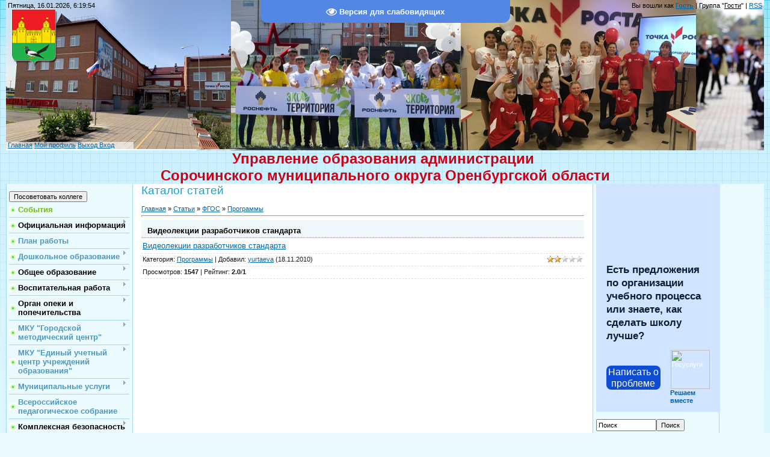

--- FILE ---
content_type: text/html; charset=UTF-8
request_url: http://56ouo10.ru/publ/fgos/dokumenty/videolekcii_razrabotchikov_standarta/77-1-0-165
body_size: 12942
content:
<html>
<head>
<meta http-equiv="content-type" content="text/html; charset=UTF-8">
<title>Видеолекции разработчиков стандарта - Программы - ФГОС - Каталог статей - Управление образования Сорочинского МО</title>

<link type="text/css" rel="StyleSheet" href="/_st/my.css" />

	<link rel="stylesheet" href="/.s/src/base.min.css" />
	<link rel="stylesheet" href="/.s/src/layer1.min.css" />

	<script src="/.s/src/jquery-1.12.4.min.js"></script>
	
	<script src="/.s/src/uwnd.min.js"></script>
	<script src="//s740.ucoz.net/cgi/uutils.fcg?a=uSD&ca=2&ug=999&isp=1&r=0.785513560972667"></script>
	<link rel="stylesheet" href="/.s/src/ulightbox/ulightbox.min.css" />
	<link rel="stylesheet" href="/.s/src/social.css" />
	<script src="/.s/src/ulightbox/ulightbox.min.js"></script>
	<script src="/.s/src/visually_impaired.min.js"></script>
	<script>
/* --- UCOZ-JS-DATA --- */
window.uCoz = {"site":{"id":"056ouo10","domain":"56ouo10.ru","host":"56ouo10.ucoz.ru"},"country":"US","uLightboxType":1,"module":"publ","sign":{"5255":"Помощник","7253":"Начать слайд-шоу","7254":"Изменить размер","7251":"Запрошенный контент не может быть загружен. Пожалуйста, попробуйте позже.","7252":"Предыдущий","5458":"Следующий","3125":"Закрыть","7287":"Перейти на страницу с фотографией."},"language":"ru","layerType":1,"ssid":"247540200677167267761"};
/* --- UCOZ-JS-CODE --- */
	var uhe    = 2;
	var lng    = 'ru';
	var has    = 0;
	var imgs   = 1;
	var bg     = 1;
	var hwidth = 0;
	var bgs    = [1, 2 ];
	var fonts  = [18,20,22,24,26,28];
	var eyeSVG = '<?xml version="1.0" encoding="utf-8"?><svg width="18" height="18" viewBox="0 0 1750 1750" xmlns="http://www.w3.org/2000/svg"><path fill="#ffffff" d="M1664 960q-152-236-381-353 61 104 61 225 0 185-131.5 316.5t-316.5 131.5-316.5-131.5-131.5-316.5q0-121 61-225-229 117-381 353 133 205 333.5 326.5t434.5 121.5 434.5-121.5 333.5-326.5zm-720-384q0-20-14-34t-34-14q-125 0-214.5 89.5t-89.5 214.5q0 20 14 34t34 14 34-14 14-34q0-86 61-147t147-61q20 0 34-14t14-34zm848 384q0 34-20 69-140 230-376.5 368.5t-499.5 138.5-499.5-139-376.5-368q-20-35-20-69t20-69q140-229 376.5-368t499.5-139 499.5 139 376.5 368q20 35 20 69z"/></svg>';
	jQuery(function ($) {
		document.body.insertAdjacentHTML('afterBegin', '<a id="uhvb" class="in-body top-centered " style="background-color:#5486e3; color:#ffffff; " href="javascript:;" onclick="uvcl();" itemprop="copy">'+eyeSVG+' <b>Версия для слабовидящих</b></a>');
		uhpv(has);
	});
	

		function eRateEntry(select, id, a = 65, mod = 'publ', mark = +select.value, path = '', ajax, soc) {
			if (mod == 'shop') { path = `/${ id }/edit`; ajax = 2; }
			( !!select ? confirm(select.selectedOptions[0].textContent.trim() + '?') : true )
			&& _uPostForm('', { type:'POST', url:'/' + mod + path, data:{ a, id, mark, mod, ajax, ...soc } });
		}
 function uSocialLogin(t) {
			var params = {"vkontakte":{"width":790,"height":400},"yandex":{"height":515,"width":870},"ok":{"height":390,"width":710}};
			var ref = escape(location.protocol + '//' + ('56ouo10.ru' || location.hostname) + location.pathname + ((location.hash ? ( location.search ? location.search + '&' : '?' ) + 'rnd=' + Date.now() + location.hash : ( location.search || '' ))));
			window.open('/'+t+'?ref='+ref,'conwin','width='+params[t].width+',height='+params[t].height+',status=1,resizable=1,left='+parseInt((screen.availWidth/2)-(params[t].width/2))+',top='+parseInt((screen.availHeight/2)-(params[t].height/2)-20)+'screenX='+parseInt((screen.availWidth/2)-(params[t].width/2))+',screenY='+parseInt((screen.availHeight/2)-(params[t].height/2)-20));
			return false;
		}
		function TelegramAuth(user){
			user['a'] = 9; user['m'] = 'telegram';
			_uPostForm('', {type: 'POST', url: '/index/sub', data: user});
		}
function loginPopupForm(params = {}) { new _uWnd('LF', ' ', -250, -100, { closeonesc:1, resize:1 }, { url:'/index/40' + (params.urlParams ? '?'+params.urlParams : '') }) }
/* --- UCOZ-JS-END --- */
</script>

	<style>.UhideBlock{display:none; }</style>
	<script type="text/javascript">new Image().src = "//counter.yadro.ru/hit;noadsru?r"+escape(document.referrer)+(screen&&";s"+screen.width+"*"+screen.height+"*"+(screen.colorDepth||screen.pixelDepth))+";u"+escape(document.URL)+";"+Date.now();</script>
</head>
<body>
<div id="utbr8214" rel="s740"></div>

<div class="wrap">
<div class="contanier">
<!--U1AHEADER1Z--><div style="text-align: center;"></div><div><table style="width: 100%; height: 250px; border: none; background-image: url(&quot;http://56ouo10.ru/2020/baner/fon.jpg&quot;); background-attachment: initial; background-size: initial; background-origin: initial; background-clip: initial; background-position: 0% 0%; background-repeat: no-repeat;" width="" align="center"><tbody><tr><td style="text-align: left; vertical-align: top; letter-spacing: 0px; word-spacing: 0px; border: none;">Пятница, 16.01.2026, 6:19:54</td><td style="border: none;"><br></td><td style="text-align: right; vertical-align: top; letter-spacing: 0px; word-spacing: 0px; border: none;">Вы вошли как&nbsp;<a href="http://56ouo10.ru/panel/"><b>Гость</b></a>&nbsp;| Группа "<u>Гости</u>" |&nbsp;<a href="http://56ouo10.ru/panel/http://56ouo10.ru/publ/rss/">RSS</a></td></tr><tr><td style="border: none;"><br></td><td style="border: none;"><br></td><td style="border: none;"><br></td></tr><tr><td style="text-align: left; vertical-align: bottom; letter-spacing: 0px; word-spacing: 0px; border: none;"><a href="http://56ouo10.ru/panel/http://56ouo10.ru/">Главная</a>&nbsp;<a href="http://56ouo10.ru/panel/">Мой профиль</a>&nbsp;<a href="http://56ouo10.ru/panel//index/10">Выход</a><a href="http://56ouo10.ru/javascript:;" rel="nofollow" onclick="loginPopupForm(); return false;">&nbsp;Вход</a></td><td style="border: none;"><br></td><td style="border: none;"><br></td></tr></tbody></table></div><div style="text-align: center;"><span style="font-weight: bold; font-size: 18pt;"><font color="#cc0017">Управление образования администрации&nbsp;</font></span></div><div style="text-align: center;"><span style="font-weight: bold; font-size: 18pt;"><font color="#cc0017">Сорочинского муниципального округа Оренбургской области</font></span></div><a href="/index/10"><!--</s>--></a><!--ENDIF--><!--IF--> <a href="javascript:;" rel="nofollow" onclick="loginPopupForm(); return false;"><!--<s3087>--><!--</s>--></a><!--/U1AHEADER1Z-->

<!-- <middle> -->
<table class="main-table">
<tr>
<td class="left-side-block">
<!--U1CLEFTER1Z--><!-- Seatch create -=Glebero4ek=- -->&nbsp; 
		<form id="advFrm301" method="get">
			<input type="button" class="adviceButton" value="Посоветовать коллеге"
				onclick="new _uWnd( 'AdvPg01', 'Посоветовать коллеге', 500, 300, { closeonesc:1 }, { url:'/index/', form:'advFrm301' } )" >

			<input type="hidden" name="id"   value="1" />
			<input type="hidden" name="a"    value="32" />
			<input type="hidden" name="page" value="http://56ouo10.ru/publ/fgos/dokumenty/videolekcii_razrabotchikov_standarta/77-1-0-165" />
		</form> <div id="uMenuDiv1" class="uMenuV" style="position:relative;"><ul class="uMenuRoot">
<li><div class="umn-tl"><div class="umn-tr"><div class="umn-tc"></div></div></div><div class="umn-ml"><div class="umn-mr"><div class="umn-mc"><div class="uMenuItem"><a href="http://56ouo10.ru/"><span>События</span></a></div></div></div></div><div class="umn-bl"><div class="umn-br"><div class="umn-bc"><div class="umn-footer"></div></div></div></div></li>
<li style="position:relative;"><div class="umn-tl"><div class="umn-tr"><div class="umn-tc"></div></div></div><div class="umn-ml"><div class="umn-mr"><div class="umn-mc"><div class="uMenuItem"><div class="uMenuArrow"></div><span>Официальная информация</span></div></div></div></div><div class="umn-bl"><div class="umn-br"><div class="umn-bc"><div class="umn-footer"></div></div></div></div><ul style="display:none;">
<li><div class="uMenuItem"><span>Об Управлении образовании</span></div><ul style="display:none;">
<li><div class="uMenuItem"><a href="/index/dokumenty/0-64"><span>Положение об Управлении образования</span></a></div></li>
<li><div class="uMenuItem"><a href="/index/rukovodstvo/0-489"><span>Руководство</span></a></div></li>
<li><div class="uMenuItem"><a href="/index/informacija_dlja_shkolnykh_operatorov_kpmo/0-167"><span>Контакты и структура Управления образования</span></a></div></li>
<li><div class="uMenuItem"><span>Подведомственные организации</span></div><ul style="display:none;">
<li><div class="uMenuItem"><a href="http://56ouo10.ru/index/obrazovatelnye_organizacii_doshkolnogo_obrazovanija/0-602"><span>Образовательные организации дошкольного образования</span></a></div></li>
<li><div class="uMenuItem"><a href="http://56ouo10.ru/index/obrazovatelnye_organizacii_obshhego_obrazovanija/0-601"><span>Образовательные организации общего образования</span></a></div></li>
<li><div class="uMenuItem"><a href="http://56ouo10.ru/index/obrazovatelnye_organizacii_dopolnitelnogo_obrazovanija_detej/0-603"><span>Образовательные организации дополнительного образования детей</span></a></div></li></ul></li></ul></li>
<li><div class="uMenuItem"><span>Сведения о состоянии муниципальной системы образования</span></div><ul style="display:none;">
<li><div class="uMenuItem"><a href="http://56ouo10.ru/index/nacionalnyj_proekt_quot_obrazovanie_quot/0-694"><span>Национальный проект "Образование"</span></a></div></li>
<li><div class="uMenuItem"><a href="http://56ouo10.ru/index/spisok_kompiljatorov/0-52"><span>Муниципальная программа «Развитие системы образования в Сорочинском городском округе Оренбургской области»</span></a></div></li></ul></li>
<li><div class="uMenuItem"><a href="http://56ouo10.ru/index/normativnye_dokumenty/0-619"><span>Нормативные документы</span></a></div></li>
<li><div class="uMenuItem"><a href="http://56ouo10.ru/index/municipalnaja_sistema_ocenki_kachestva_obrazovanija/0-535"><span>Муниципальная система оценки качества образования</span></a></div></li>
<li><div class="uMenuItem"><a href="/index/vakansii_i_predlozhenija_trudoustrojstva/0-437"><span>Вакансии и предложения трудоустройства</span></a></div></li>
<li><div class="uMenuItem"><a href="http://56ouo10.ru/index/godovaja_otchetnost/0-707"><span>Годовая отчетность</span></a></div></li>
<li><div class="uMenuItem"><a href="/index/reorganizacija_ou/0-453"><span>Реорганизация ОУ</span></a></div></li>
<li><div class="uMenuItem"><a href="http://56ouo10.ru/index/nezavisimaja_ocenka_kachestva_obrazovanija/0-608"><span>Независимая оценка качества</span></a></div></li>
<li><div class="uMenuItem"><a href="/index/ehlektronnaja_prijomnaja/0-140"><span>Электронная приёмная</span></a></div></li>
<li><div class="uMenuItem"><a href="http://56ouo10.ru/index/uchetnaja_politika/0-708"><span>Учетная политика</span></a></div></li></ul></li>
<li><div class="umn-tl"><div class="umn-tr"><div class="umn-tc"></div></div></div><div class="umn-ml"><div class="umn-mr"><div class="umn-mc"><div class="uMenuItem"><a href="/index/plan_raboty_otdela_obrazovanija_na_2012_2013_g_g/0-406"><span>План работы</span></a></div></div></div></div><div class="umn-bl"><div class="umn-br"><div class="umn-bc"><div class="umn-footer"></div></div></div></div></li>
<li style="position:relative;"><div class="umn-tl"><div class="umn-tr"><div class="umn-tc"></div></div></div><div class="umn-ml"><div class="umn-mr"><div class="umn-mc"><div class="uMenuItem"><div class="uMenuArrow"></div><a href="/index/pervichnye_pokazateli/0-80"><span>Дошкольное образование</span></a></div></div></div></div><div class="umn-bl"><div class="umn-br"><div class="umn-bc"><div class="umn-footer"></div></div></div></div><ul style="display:none;">
<li><div class="uMenuItem"><a href="/index/normativno_pravovoe_obespechenie_po_doshkolnomu_obrazovaniju/0-786"><span>Нормативно-правовое обеспечение по дошкольному образованию</span></a></div></li>
<li><div class="uMenuItem"><a href="/index/postanovka_rebenka_na_uchet_dlja_poluchenija_mesta_v_detskom_sadu/0-787"><span>Постановка ребенка на учет для получения места в детском саду</span></a></div></li>
<li><div class="uMenuItem"><a href="/index/lgotnye_kategorii/0-788"><span>Льготные категории</span></a></div></li>
<li><div class="uMenuItem"><a href="/index/metodicheskoe_soprovozhdenie/0-507"><span>Методическое сопровождение</span></a></div></li></ul></li>
<li style="position:relative;"><div class="umn-tl"><div class="umn-tr"><div class="umn-tc"></div></div></div><div class="umn-ml"><div class="umn-mr"><div class="umn-mc"><div class="uMenuItem"><div class="uMenuArrow"></div><span>Общее образование</span></div></div></div></div><div class="umn-bl"><div class="umn-br"><div class="umn-bc"><div class="umn-footer"></div></div></div></div><ul style="display:none;">
<li><div class="uMenuItem"><span>Содержание образования</span></div><ul style="display:none;">
<li><div class="uMenuItem"><a href="/index/normativno_pravovoe_obespechenie/0-791"><span>Нормативно-правовое обеспечение</span></a></div></li>
<li><div class="uMenuItem"><a href="/index/realizacija_profilnogo_i_uglublennogo_obuchenija_v_obshheobrazovatelnykh_organizacijakh/0-792"><span>Реализация профильного и углубленного обучения в ОО</span></a></div></li>
<li><div class="uMenuItem"><a href="/index/formy_poluchenija_obrazovanija_i_obuchenija/0-793"><span>Формы получения образования и обучения</span></a></div></li></ul></li>
<li><div class="uMenuItem"><span>Охрана здоровья обучающихся</span></div><ul style="display:none;">
<li><div class="uMenuItem"><a href="/index/kvn/0-304"><span>Охрана здоровья в образовательных организациях</span></a></div></li>
<li><div class="uMenuItem"><a href="/index/organizacija_pitanija_v_obshheobrazovatelnykh_organizacijakh/0-794"><span>Организация питания в общеобразовательных организациях</span></a></div></li></ul></li>
<li><div class="uMenuItem"><a href="http://56ouo10.ucoz.ru/index/olimpiada/0-544"><span>Организация работы с лицами, проявившими выдающиеся способности </span></a></div></li>
<li><div class="uMenuItem"><a href="http://56ouo10.ru/index/obuchenie_detej_s_ogranichennymi_vozmozhnostjami_zdorovja/0-582"><span>Организация образования детей с ОВЗ и детей-инвалидов</span></a></div><ul style="display:none;">
<li><div class="uMenuItem"><a href="/index/kontakty/0-797"><span>Контакты</span></a></div></li>
<li><div class="uMenuItem"><a href="/index/metodicheskie_rekomendacii/0-799"><span>Методические рекомендации</span></a></div></li>
<li><div class="uMenuItem"><a href="/index/obrazovanie_detej_s_ovz_i_detej_invalidov/0-801"><span>Образование детей с ОВЗ и детей-инвалидов</span></a></div></li>
<li><div class="uMenuItem"><a href="/index/rekomendacii_roditeljam/0-800"><span>Рекомендации родителям</span></a></div></li></ul></li>
<li><div class="uMenuItem"><span>Государственная итоговая аттестация</span></div><ul style="display:none;">
<li><div class="uMenuItem"><a href="http://56ouo10.ru/index/svedenija_o_sisteme_obrazovanija/0-441"><span>ГИА выпускников 11 классов</span></a></div></li>
<li><div class="uMenuItem"><a href="http://56ouo10.ru/index/gia_vypusknikov_9_klassov/0-592"><span>ГИА выпускников 9 классов</span></a></div></li></ul></li>
<li><div class="uMenuItem"><span>Оценочные процедуры</span></div><ul style="display:none;">
<li><div class="uMenuItem"><a href="http://56ouo10.ru/index/regionalnyj_ehkzamen/0-504"><span>Мониторинговые работы </span></a></div></li>
<li><div class="uMenuItem"><a href="http://56ouo10.ru/index/vserossijskie_proverochnye_raboty/0-657" target="_blank"><span>Всероссийские проверочные работы</span></a></div></li>
<li><div class="uMenuItem"><a href="/index/shnor/0-738"><span>ШНОР</span></a></div></li></ul></li>
<li><div class="uMenuItem"><a href="/index/priem_v_1_klass/0-795"><span>Прием в 1 класс</span></a></div></li>
<li><div class="uMenuItem"><a href="http://56ouo10.ru/index/municipalnyj_plan_povyshenija_kachestva_matematicheskogo_i_estestvenno_nauchnogo_obrazovanija/0-855"><span>Муниципальный план повышения качества математического и естественно-научного образования </span></a></div></li>
<li><div class="uMenuItem"><a href="/index/vedenie_fgos_soo_fop_soo/0-850"><span>Ведение ФГОС СОО, ФОП СОО</span></a></div></li></ul></li>
<li style="position:relative;"><div class="umn-tl"><div class="umn-tr"><div class="umn-tc"></div></div></div><div class="umn-ml"><div class="umn-mr"><div class="umn-mc"><div class="uMenuItem"><div class="uMenuArrow"></div><span>Воспитательная работа</span></div></div></div></div><div class="umn-bl"><div class="umn-br"><div class="umn-bc"><div class="umn-footer"></div></div></div></div><ul style="display:none;">
<li><div class="uMenuItem"><a href="http://56ouo10.ru/index/osnovopolagajushhie_dokumenty/0-665"><span>Основополагающие документы</span></a></div></li>
<li><div class="uMenuItem"><a href="/index/grazhdansko_patrioticheskoe_vospitanie/0-482"><span>Патриотическое воспитание</span></a></div></li>
<li><div class="uMenuItem"><a href="/index/detskoe_dvizhenie/0-485"><span>Детское движение</span></a></div></li>
<li><div class="uMenuItem"><a href="http://56ouo10.ru/index/dukhovno_nravstvennoe_vospitanie/0-676"><span>Духовно-нравственное воспитание</span></a></div></li>
<li><div class="uMenuItem"><a href="http://56ouo10.ru/index/shkolnye_kanikuly/0-546"><span>Школьные каникулы и летний отдых</span></a></div></li>
<li><div class="uMenuItem"><a href="/index/ceremonija_podnjatija_i_spuska_flaga_i_proslushivanie_gimna/0-811"><span>Церемония поднятия и спуска Флага и прослушивание Гимна</span></a></div></li></ul></li>
<li style="position:relative;"><div class="umn-tl"><div class="umn-tr"><div class="umn-tc"></div></div></div><div class="umn-ml"><div class="umn-mr"><div class="umn-mc"><div class="uMenuItem"><div class="uMenuArrow"></div><span>Орган опеки и попечительства</span></div></div></div></div><div class="umn-bl"><div class="umn-br"><div class="umn-bc"><div class="umn-footer"></div></div></div></div><ul style="display:none;">
<li><div class="uMenuItem"><a href="/index/normativno_pravovoe_obespechenie_po_voprosam_opeki_popechitelstva/0-789"><span>Нормативно-правовое обеспечение по вопросам опеки попечительства</span></a></div></li>
<li><div class="uMenuItem"><a href="/index/rezhim_raboty_specialistov/0-790"><span>Режим работы специалистов</span></a></div></li>
<li><div class="uMenuItem"><a href="/index/otchety_doklady_informacija/0-796"><span>Отчеты. Доклады. Информация. Мероприятия</span></a></div></li>
<li><div class="uMenuItem"><a href="/index/profilaktika_socialnogo_sirotstva/0-802"><span>Профилактика социального сиротства</span></a></div></li>
<li><div class="uMenuItem"><a href="/index/rabota_po_voprosam_usynovlenija_i_predostavlenija_informacii_iz_banka_dannykh_o_detjakh_sirotakh_i_detjakh/0-803"><span>Работа по вопросам усыновления детей-сирот или детей, оставшихся без попечения родителей</span></a></div></li></ul></li>
<li style="position:relative;"><div class="umn-tl"><div class="umn-tr"><div class="umn-tc"></div></div></div><div class="umn-ml"><div class="umn-mr"><div class="umn-mc"><div class="uMenuItem"><div class="uMenuArrow"></div><a href="http://56ouo10.ru/index/gmc/0-498"><span>МКУ "Городской методический центр"</span></a></div></div></div></div><div class="umn-bl"><div class="umn-br"><div class="umn-bc"><div class="umn-footer"></div></div></div></div><ul style="display:none;">
<li><div class="uMenuItem"><a href="/index/plan_raboty_mku_quot_gmc_quot_na_2021_2022_uchebnyj_god/0-781"><span>План работы МКУ "ГМЦ"</span></a></div></li>
<li><div class="uMenuItem"><span>Нормативно-правовая база</span></div><ul style="display:none;">
<li><div class="uMenuItem"><a href="http://56ouo10.ru/index/federalnyj_uroven/0-624"><span>Федеральный уровень</span></a></div></li>
<li><div class="uMenuItem"><a href="http://56ouo10.ru/index/regionalnyj_uroven/0-625"><span>Региональный уровень</span></a></div></li>
<li><div class="uMenuItem"><a href="http://56ouo10.ru/index/municipalnyj_uroven/0-626"><span>Муниципальный уровень</span></a></div></li></ul></li>
<li><div class="uMenuItem"><a href="/index/profilaktika_socialnogo_sirotstva/0-33"><span>Аттестация</span></a></div></li>
<li><div class="uMenuItem"><a href="http://56ouo10.ru/index/finansovo_khozjajstvennaja_dejatelnost/0-587"><span>Финансово-хозяйственная деятельность</span></a></div></li>
<li><div class="uMenuItem"><a href="http://56ouo10.ru/index/konkursnoe_dvizhenie/0-609"><span>Конкурсное движение</span></a></div></li>
<li><div class="uMenuItem"><a href="/index/funkcionalnaja_gramotnost/0-755"><span>Функциональная грамотность</span></a></div></li>
<li><div class="uMenuItem"><a href="/index/o_turnire/0-46"><span>Библиотечное дело</span></a></div></li>
<li><div class="uMenuItem"><a href="/index/sportivno_massovaja_rabota/0-759"><span>Спортивно-массовая работа</span></a></div></li></ul></li>
<li style="position:relative;"><div class="umn-tl"><div class="umn-tr"><div class="umn-tc"></div></div></div><div class="umn-ml"><div class="umn-mr"><div class="umn-mc"><div class="uMenuItem"><div class="uMenuArrow"></div><a href="http://56ouo10.ru/index/mkc_quot_edinyj_uchetnyj_centr_uchrezhdenij_obrazovanija_quot/0-256"><span>МКУ "Единый учетный центр учреждений образования"</span></a></div></div></div></div><div class="umn-bl"><div class="umn-br"><div class="umn-bc"><div class="umn-footer"></div></div></div></div><ul style="display:none;">
<li><div class="uMenuItem"><a href="http://56ouo10.ru/index/finansovo_khozjajstvennaja_dejatelnost/0-588"><span>Финансово-хозяйственная деятельность</span></a></div></li></ul></li>
<li style="position:relative;"><div class="umn-tl"><div class="umn-tr"><div class="umn-tc"></div></div></div><div class="umn-ml"><div class="umn-mr"><div class="umn-mc"><div class="uMenuItem"><div class="uMenuArrow"></div><a href="http://56ouo10.ru/index/gosudarstvennye_municipalnye_uslugi/0-630"><span> Муниципальные услуги</span></a></div></div></div></div><div class="umn-bl"><div class="umn-br"><div class="umn-bc"><div class="umn-footer"></div></div></div></div><ul style="display:none;">
<li><div class="uMenuItem"><a href="/index/priem_detej_v_1_j_klass/0-783"><span>Прием детей в  1 класс</span></a></div></li>
<li><div class="uMenuItem"><a href="/index/postanovka_na_uchet_i_napravlenie_v_dou/0-784"><span>Постановка на учет и направление детей  в ДОУ</span></a></div></li></ul></li>
<li><div class="umn-tl"><div class="umn-tr"><div class="umn-tc"></div></div></div><div class="umn-ml"><div class="umn-mr"><div class="umn-mc"><div class="uMenuItem"><a href="http://56ouo10.ru/index/vserossijskoe_pedagogicheskoe_sobranie/0-622"><span>Всероссийское педагогическое собрание</span></a></div></div></div></div><div class="umn-bl"><div class="umn-br"><div class="umn-bc"><div class="umn-footer"></div></div></div></div></li>
<li style="position:relative;"><div class="umn-tl"><div class="umn-tr"><div class="umn-tc"></div></div></div><div class="umn-ml"><div class="umn-mr"><div class="umn-mc"><div class="uMenuItem"><div class="uMenuArrow"></div><span>Комплексная безопасность</span></div></div></div></div><div class="umn-bl"><div class="umn-br"><div class="umn-bc"><div class="umn-footer"></div></div></div></div><ul style="display:none;">
<li><div class="uMenuItem"><span>Информационная безопасность</span></div><ul style="display:none;">
<li><div class="uMenuItem"><a href="http://56ouo10.ru/index/normativno_pravovoe_regulirovanie/0-697"><span>Нормативные документы</span></a></div></li>
<li><div class="uMenuItem"><a href="http://56ouo10.ru/index/bezopasnyj_internet/0-576"><span>Безопасный Интернет</span></a></div></li></ul></li>
<li><div class="uMenuItem"><a href="http://56ouo10.ru/index/bezopasnoe_leto/0-726"><span>Безопасное лето</span></a></div></li>
<li><div class="uMenuItem"><a href="/index/antiterroristicheskij_kontent/0-841"><span>Антитеррористический контент</span></a></div></li></ul></li>
<li><div class="umn-tl"><div class="umn-tr"><div class="umn-tc"></div></div></div><div class="umn-ml"><div class="umn-mr"><div class="umn-mc"><div class="uMenuItem"><a href="http://56ouo10.ru/index/regionalnyj_metodicheskij_proekt_quot_vremja_chitat_quot/0-671"><span>Методический проект "Время читать"</span></a></div></div></div></div><div class="umn-bl"><div class="umn-br"><div class="umn-bc"><div class="umn-footer"></div></div></div></div></li>
<li><div class="umn-tl"><div class="umn-tr"><div class="umn-tc"></div></div></div><div class="umn-ml"><div class="umn-mr"><div class="umn-mc"><div class="uMenuItem"><a href="http://56ouo10.ru/index/protivodejstvie_korrupcii/0-640"><span>Противодействие коррупции</span></a></div></div></div></div><div class="umn-bl"><div class="umn-br"><div class="umn-bc"><div class="umn-footer"></div></div></div></div></li>
<li style="position:relative;"><div class="umn-tl"><div class="umn-tr"><div class="umn-tc"></div></div></div><div class="umn-ml"><div class="umn-mr"><div class="umn-mc"><div class="uMenuItem"><div class="uMenuArrow"></div><a href="http://56ouo10.ucoz.ru/dir/poleznye_ssylki/8"><span>Полезные ссылки</span></a></div></div></div></div><div class="umn-bl"><div class="umn-br"><div class="umn-bc"><div class="umn-footer"></div></div></div></div><ul style="display:none;">
<li><div class="uMenuItem"><a href="http://56ouo10.ucoz.ru/dir/poleznye_ssylki/federalnye_portaly/9"><span>Федеральные порталы</span></a></div></li>
<li><div class="uMenuItem"><a href="http://56ouo10.ucoz.ru/dir/poleznye_ssylki/regionalnye_portaly/10"><span>Региональные порталы</span></a></div></li></ul></li>
<li><div class="umn-tl"><div class="umn-tr"><div class="umn-tc"></div></div></div><div class="umn-ml"><div class="umn-mr"><div class="umn-mc"><div class="uMenuItem"><a href="http://56ouo10.ru/gb/"><span>Гостевая книга</span></a></div></div></div></div><div class="umn-bl"><div class="umn-br"><div class="umn-bc"><div class="umn-footer"></div></div></div></div></li>
<li><div class="umn-tl"><div class="umn-tr"><div class="umn-tc"></div></div></div><div class="umn-ml"><div class="umn-mr"><div class="umn-mc"><div class="uMenuItem"><a href="/index/vvedenie_fgos_soo_fop_soo/0-851"><span>Введение ФГОС СОО, ФОП СОО</span></a></div></div></div></div><div class="umn-bl"><div class="umn-br"><div class="umn-bc"><div class="umn-footer"></div></div></div></div></li>
<li><div class="umn-tl"><div class="umn-tr"><div class="umn-tc"></div></div></div><div class="umn-ml"><div class="umn-mr"><div class="umn-mc"><div class="uMenuItem"><a href="/index/dopolnitelnoe_obrazovanie/0-856"><span>Дополнительное образование</span></a></div></div></div></div><div class="umn-bl"><div class="umn-br"><div class="umn-bc"><div class="umn-footer"></div></div></div></div></li>
<li><div class="umn-tl"><div class="umn-tr"><div class="umn-tc"></div></div></div><div class="umn-ml"><div class="umn-mr"><div class="umn-mc"><div class="uMenuItem"><a href="/index/oprosy/0-857"><span>Опросы</span></a></div></div></div></div><div class="umn-bl"><div class="umn-br"><div class="umn-bc"><div class="umn-footer"></div></div></div></div></li></ul></div><script>$(function(){_uBuildMenu('#uMenuDiv1',0,document.location.href+'/','uMenuItemA','uMenuArrow',2500);})</script><div><br></div><div><a href="http://56ouo10.ru/index/quot_tvoj_shkolnyj_bjudzhet_quot/0-722 "><img src="http://56ouo10.ru/2020/baner/tshb3.jpg" alt="" width="200"></a><br></div><div><div><br></div><div><a href="http://56ouo10.ru/index/tochka_rosta/0-733"><img src="http://56ouo10.ru/2020/baner/tochka_rosta222222.jpg" alt="" width="200"><br></a></div><div><br></div><div><a href="http://56ouo10.ru/index/nacionalnyj_proekt_quot_obrazovanie_quot/0-694"><img src="http://56ouo10.ru/2020/baner/proekt_obrazovanie.jpg" alt="" width="200"></a><br></div><div><br></div><div><a href="http://56ouo10.ru/index/quot_klassnyj_rukovoditel_quot/0-727"><img src="http://56ouo10.ru/2020/baner/klassnyj_rukovoditel.jpg" alt="" width="200"></a><br></div><div><br></div><div><a href="http://56ouo10.ru/index/zemskij_uchitel/0-721"><img src="http://56ouo10.ru/2020/baner/zemskij_uchitel.jpg" alt="" width="200"></a><br></div><div><br></div><div><a href="http://56ouo10.ru/index/svedenija_o_sisteme_obrazovanija/0-441"><img src="http://56ouo10.ru/2020/baner/budushhee.jpg" alt="" width="200"></a><br></div><div><br></div><div><a href="http://56ouo10.ru/index/vserossijskie_proverochnye_raboty/0-657"><img src="http://56ouo10.ru/2020/baner/vpr.jpg" alt="" width="200"><br></a></div><div><a href="http://56ouo10.ru/index/vserossijskie_proverochnye_raboty/0-657"><br></a></div><div><a href="http://56ouo10.ru/index/olimpiada/0-544 "><img src="http://56ouo10.ru/2020/baner/olimpiada.jpg" alt="" width="200"></a><br></div><div><br></div><div><a href="http://56ouo10.ru/index/shkolnye_kanikuly/0-546"><img src="http://56ouo10.ru/avatar/shkolnye_kanikuly.jpg" alt="" width="200pxpxpxpx"></a><br></div><div><br></div><div><a href="http://56ouo10.ru/index/bezopasnoe_leto/0-726"><img src="http://56ouo10.ru/2020/baner/bezopasnoe_leto_baner.jpg" alt="" width="200"></a></div><div><div><br></div><div><a href="https://www.gosuslugi.ru/"><img src="http://56ouo10.ru/2020/baner/uslugi.jpg" alt="" width="200"></a><br></div><div><div><p><a href="http://56ouo10.ru/index/ehlektronnyj_dnevnik_i_zhurnal/0-688"><img src="http://56ouo10.ru/2020/baner/ehlektronnyj_dnevnik.jpg" alt="" width="200"></a></p><div>
<!--ENDIF--> 
<div style="text-align: left;"></div>
<div style="text-align: left;"></div> </div> </div> </div> </div> </div>
<div><a href=" https://www.gosuslugi.ru/600426/1/form "><img src=" http://56ouo10.ru/foto20231/enroll_1_class1fd28.png" alt="" width="200pxpx"></a></div>
<div><a href=" http://56ouo10.ru/index/proforientacionnaja_rabota/0-828"><img src=" http://56ouo10.ru/2026/d8e98119a7e3cc0b9de8159c8d29a4a8.jpg" alt="" width="200pxpx"></a><br><a href="http://56ouo10.ru/index/oprosy/0-857"><img src="/2025/016v9g2v242ws4kmki3zw7yc1eaitimb.jpg" alt="" width="200"></a><br></div><!--/U1CLEFTER1Z-->
</td>
<td class="content-block">
<h1>Каталог статей</h1> 
<!-- <body> --><table border="0" cellpadding="0" cellspacing="0" width="100%">
<tr>
<td width="80%"><a href="http://56ouo10.ru/"><!--<s5176>-->Главная<!--</s>--></a> &raquo; <a href="/publ/"><!--<s5208>-->Статьи<!--</s>--></a> &raquo; <a href="/publ/fgos/76">ФГОС</a> &raquo; <a href="/publ/fgos/dokumenty/77">Программы</a></td>
<td align="right" style="white-space: nowrap;"></td>
</tr>
</table>
<hr />
<div class="eTitle" style="padding-bottom:3px;">Видеолекции разработчиков стандарта</div>
<table border="0" width="100%" cellspacing="0" cellpadding="2" class="eBlock">
<tr><td class="eText" colspan="2"><font size="2"><a target="_blank" href="http://standart.edu.ru/catalog.aspx?CatalogId=3729">Видеолекции разработчиков стандарта</a></font> </td></tr>
<tr><td class="eDetails1" colspan="2"><div style="float:right">
		<style type="text/css">
			.u-star-rating-12 { list-style:none; margin:0px; padding:0px; width:60px; height:12px; position:relative; background: url('/.s/img/stars/3/12.png') top left repeat-x }
			.u-star-rating-12 li{ padding:0px; margin:0px; float:left }
			.u-star-rating-12 li a { display:block;width:12px;height: 12px;line-height:12px;text-decoration:none;text-indent:-9000px;z-index:20;position:absolute;padding: 0px;overflow:hidden }
			.u-star-rating-12 li a:hover { background: url('/.s/img/stars/3/12.png') left center;z-index:2;left:0px;border:none }
			.u-star-rating-12 a.u-one-star { left:0px }
			.u-star-rating-12 a.u-one-star:hover { width:12px }
			.u-star-rating-12 a.u-two-stars { left:12px }
			.u-star-rating-12 a.u-two-stars:hover { width:24px }
			.u-star-rating-12 a.u-three-stars { left:24px }
			.u-star-rating-12 a.u-three-stars:hover { width:36px }
			.u-star-rating-12 a.u-four-stars { left:36px }
			.u-star-rating-12 a.u-four-stars:hover { width:48px }
			.u-star-rating-12 a.u-five-stars { left:48px }
			.u-star-rating-12 a.u-five-stars:hover { width:60px }
			.u-star-rating-12 li.u-current-rating { top:0 !important; left:0 !important;margin:0 !important;padding:0 !important;outline:none;background: url('/.s/img/stars/3/12.png') left bottom;position: absolute;height:12px !important;line-height:12px !important;display:block;text-indent:-9000px;z-index:1 }
		</style><script>
			var usrarids = {};
			function ustarrating(id, mark) {
				if (!usrarids[id]) {
					usrarids[id] = 1;
					$(".u-star-li-"+id).hide();
					_uPostForm('', { type:'POST', url:`/publ`, data:{ a:65, id, mark, mod:'publ', ajax:'2' } })
				}
			}
		</script><ul id="uStarRating165" class="uStarRating165 u-star-rating-12" title="Рейтинг: 2.0/1">
			<li id="uCurStarRating165" class="u-current-rating uCurStarRating165" style="width:40%;"></li><li class="u-star-li-165"><a href="javascript:;" onclick="ustarrating('165', 1)" class="u-one-star">1</a></li>
				<li class="u-star-li-165"><a href="javascript:;" onclick="ustarrating('165', 2)" class="u-two-stars">2</a></li>
				<li class="u-star-li-165"><a href="javascript:;" onclick="ustarrating('165', 3)" class="u-three-stars">3</a></li>
				<li class="u-star-li-165"><a href="javascript:;" onclick="ustarrating('165', 4)" class="u-four-stars">4</a></li>
				<li class="u-star-li-165"><a href="javascript:;" onclick="ustarrating('165', 5)" class="u-five-stars">5</a></li></ul></div><!--<s3179>-->Категория<!--</s>-->: <a href="/publ/fgos/dokumenty/77">Программы</a> | <!--<s3178>-->Добавил<!--</s>-->: <a href="javascript:;" rel="nofollow" onclick="window.open('/index/8-5', 'up5', 'scrollbars=1,top=0,left=0,resizable=1,width=700,height=375'); return false;">yurtaeva</a> (18.11.2010) 
  
</td></tr>
<tr><td class="eDetails2" colspan="2"><!--<s3177>-->Просмотров<!--</s>-->: <b>1547</b> 

| <!--<s3119>-->Рейтинг<!--</s>-->: <b><span id="entRating165">2.0</span></b>/<b><span id="entRated165">1</span></b></td></tr>
</table>

<!-- </body> -->
</td>
<td class="right-side-block">
<!--U1DRIGHTER1Z--><script src='https://pos.gosuslugi.ru/bin/script.min.js'></script> 
<style>
#js-show-iframe-wrapper{position:relative;display:flex;align-items:center;justify-content:center;width:100%;min-width:150px;max-width:75%;background:linear-gradient(138.4deg,#38bafe 26.49%,#2d73bc 79.45%);color:#fff;cursor:pointer}#js-show-iframe-wrapper .pos-banner-fluid *{box-sizing:border-box}#js-show-iframe-wrapper .pos-banner-fluid .pos-banner-btn_2{display:block;width:240px;min-height:56px;font-size:18px;line-height:24px;cursor:pointer;background:#0d4cd3;color:#fff;border:none;border-radius:8px;outline:0}#js-show-iframe-wrapper .pos-banner-fluid .pos-banner-btn_2:hover{background:#1d5deb}#js-show-iframe-wrapper .pos-banner-fluid .pos-banner-btn_2:focus{background:#2a63ad}#js-show-iframe-wrapper .pos-banner-fluid .pos-banner-btn_2:active{background:#2a63ad}@-webkit-keyframes fadeInFromNone{0%{display:none;opacity:0}1%{display:block;opacity:0}100%{display:block;opacity:1}}@keyframes fadeInFromNone{0%{display:none;opacity:0}1%{display:block;opacity:0}100%{display:block;opacity:1}}@font-face{font-family:LatoWebLight;src:url(https://pos.gosuslugi.ru/bin/fonts/Lato/fonts/Lato-Light.woff2) format("woff2"),url(https://pos.gosuslugi.ru/bin/fonts/Lato/fonts/Lato-Light.woff) format("woff"),url(https://pos.gosuslugi.ru/bin/fonts/Lato/fonts/Lato-Light.ttf) format("truetype");font-style:normal;font-weight:400}@font-face{font-family:LatoWeb;src:url(https://pos.gosuslugi.ru/bin/fonts/Lato/fonts/Lato-Regular.woff2) format("woff2"),url(https://pos.gosuslugi.ru/bin/fonts/Lato/fonts/Lato-Regular.woff) format("woff"),url(https://pos.gosuslugi.ru/bin/fonts/Lato/fonts/Lato-Regular.ttf) format("truetype");font-style:normal;font-weight:400}@font-face{font-family:LatoWebBold;src:url(https://pos.gosuslugi.ru/bin/fonts/Lato/fonts/Lato-Bold.woff2) format("woff2"),url(https://pos.gosuslugi.ru/bin/fonts/Lato/fonts/Lato-Bold.woff) format("woff"),url(https://pos.gosuslugi.ru/bin/fonts/Lato/fonts/Lato-Bold.ttf) format("truetype");font-style:normal;font-weight:400}@font-face{font-family:RobotoWebLight;src:url(https://pos.gosuslugi.ru/bin/fonts/Roboto/Roboto-Light.woff2) format("woff2"),url(https://pos.gosuslugi.ru/bin/fonts/Roboto/Roboto-Light.woff) format("woff"),url(https://pos.gosuslugi.ru/bin/fonts/Roboto/Roboto-Light.ttf) format("truetype");font-style:normal;font-weight:400}@font-face{font-family:RobotoWebRegular;src:url(https://pos.gosuslugi.ru/bin/fonts/Roboto/Roboto-Regular.woff2) format("woff2"),url(https://pos.gosuslugi.ru/bin/fonts/Roboto/Roboto-Regular.woff) format("woff"),url(https://pos.gosuslugi.ru/bin/fonts/Roboto/Roboto-Regular.ttf) format("truetype");font-style:normal;font-weight:400}@font-face{font-family:RobotoWebBold;src:url(https://pos.gosuslugi.ru/bin/fonts/Roboto/Roboto-Bold.woff2) format("woff2"),url(https://pos.gosuslugi.ru/bin/fonts/Roboto/Roboto-Bold.woff) format("woff"),url(https://pos.gosuslugi.ru/bin/fonts/Roboto/Roboto-Bold.ttf) format("truetype");font-style:normal;font-weight:400}@font-face{font-family:ScadaWebRegular;src:url(https://pos.gosuslugi.ru/bin/fonts/Scada/Scada-Regular.woff2) format("woff2"),url(https://pos.gosuslugi.ru/bin/fonts/Scada/Scada-Regular.woff) format("woff"),url(https://pos.gosuslugi.ru/bin/fonts/Scada/Scada-Regular.ttf) format("truetype");font-style:normal;font-weight:400}@font-face{font-family:ScadaWebBold;src:url(https://pos.gosuslugi.ru/bin/fonts/Scada/Scada-Bold.woff2) format("woff2"),url(https://pos.gosuslugi.ru/bin/fonts/Scada/Scada-Bold.woff) format("woff"),url(https://pos.gosuslugi.ru/bin/fonts/Scada/Scada-Bold.ttf) format("truetype");font-style:normal;font-weight:400}@font-face{font-family:Geometria;src:url(https://pos.gosuslugi.ru/bin/fonts/Geometria/Geometria.eot);src:url(https://pos.gosuslugi.ru/bin/fonts/Geometria/Geometria.eot?#iefix) format("embedded-opentype"),url(https://pos.gosuslugi.ru/bin/fonts/Geometria/Geometria.woff) format("woff"),url(https://pos.gosuslugi.ru/bin/fonts/Geometria/Geometria.ttf) format("truetype");font-weight:400;font-style:normal}@font-face{font-family:Geometria-ExtraBold;src:url(https://pos.gosuslugi.ru/bin/fonts/Geometria/Geometria-ExtraBold.eot);src:url(https://pos.gosuslugi.ru/bin/fonts/Geometria/Geometria-ExtraBold.eot?#iefix) format("embedded-opentype"),url(https://pos.gosuslugi.ru/bin/fonts/Geometria/Geometria-ExtraBold.woff) format("woff"),url(https://pos.gosuslugi.ru/bin/fonts/Geometria/Geometria-ExtraBold.ttf) format("truetype");font-weight:800;font-style:normal}
</style>

<style>
#js-show-iframe-wrapper{background:#d1e4ff}#js-show-iframe-wrapper .pos-banner-fluid .pos-banner-btn_2{width:var(--pos-banner-fluid-4__button-width);min-height:var(--pos-banner-fluid-4__button-min-height);background:#0d4cd3;font-size:var(--pos-banner-fluid-4__button-font-size);font-family:LatoWeb,sans-serif;font-weight:400;padding:0;line-height:1.2}#js-show-iframe-wrapper .bf-4{position:relative;display:grid;grid-template-columns:var(--pos-banner-fluid-4__grid-template-columns);grid-template-rows:var(--pos-banner-fluid-4__grid-template-rows);width:100%;max-width:var(--pos-banner-fluid-4__max-width);min-height:var(--pos-banner-fluid-4__min-height);box-sizing:border-box;padding:var(--pos-banner-fluid-4__padding);grid-auto-flow:row dense}#js-show-iframe-wrapper .bf-4__decor{background:var(--pos-banner-fluid-4__bg-url) var(--pos-banner-fluid-4__bg-url-position) no-repeat;background-size:contain;margin:var(--pos-banner-fluid-4__decor-margin)}#js-show-iframe-wrapper .bf-4__content{display:flex;flex-direction:column;padding:var(--pos-banner-fluid-4__content-padding);grid-row:var(--pos-banner-fluid-4__content-grid-row);justify-content:center}#js-show-iframe-wrapper .bf-4__text{margin:var(--pos-banner-fluid-4__text-margin);font-size:var(--pos-banner-fluid-4__text-font-size);line-height:1.3;font-family:LatoWeb,sans-serif;font-weight:700;color:#0b1f33}#js-show-iframe-wrapper .bf-4__bottom-wrap{display:flex;flex-direction:row;align-items:center}#js-show-iframe-wrapper .bf-4__logo{width:var(--pos-banner-fluid-4__logo-width);margin-left:1px}#js-show-iframe-wrapper .bf-4__slogan{font-family:LatoWeb,sans-serif;font-weight:700;font-size:var(--pos-banner-fluid-4__slogan-font-size);line-height:1.2;color:#005ca9}#js-show-iframe-wrapper .bf-4__btn-wrap{width:var(--pos-banner-fluid-4__button-wrap-width);max-width:var(--pos-banner-fluid-4__button-wrap-max-width);margin:var(--pos-banner-fluid-4__button-wrap-margin)}
</style>
<div id="js-show-iframe-wrapper">
 <div class="pos-banner-fluid bf-4">

 <div class="bf-4__decor"></div>
 <div class="bf-4__content">
 <div class="bf-4__text">
 Есть предложения по организации учебного процесса или знаете, как сделать школу лучше?
 </div>
 <div class="bf-4__bottom-wrap">
 <div class="bf-4__btn-wrap">
 <!-- pos-banner-btn_2 не удалять; другие классы не добавлять -->
 <button class="pos-banner-btn_2" type="button">Написать о проблеме</button>
 </div>
 <div class="bf-4__logo-wrap">
 <img class="bf-4__logo" src="https://pos.gosuslugi.ru/bin/banner-fluid/gosuslugi-logo-blue.svg" alt="Госуслуги">
 <div class="bf-4__slogan">Решаем вместе</div>
 </div>
 </div>
 </div>
 </div>
</div>
<script>
(function(){
 "use strict";function ownKeys(e,t){var n=Object.keys(e);if(Object.getOwnPropertySymbols){var r=Object.getOwnPropertySymbols(e);if(t)r=r.filter(function(t){return Object.getOwnPropertyDescriptor(e,t).enumerable});n.push.apply(n,r)}return n}function _objectSpread(e){for(var t=1;t<arguments.length;t++){var n=null!=arguments[t]?arguments[t]:{};if(t%2)ownKeys(Object(n),true).forEach(function(t){_defineProperty(e,t,n[t])});else if(Object.getOwnPropertyDescriptors)Object.defineProperties(e,Object.getOwnPropertyDescriptors(n));else ownKeys(Object(n)).forEach(function(t){Object.defineProperty(e,t,Object.getOwnPropertyDescriptor(n,t))})}return e}function _defineProperty(e,t,n){if(t in e)Object.defineProperty(e,t,{value:n,enumerable:true,configurable:true,writable:true});else e[t]=n;return e}var POS_PREFIX_4="--pos-banner-fluid-4__",posOptionsInitialBanner4={"grid-template-columns":"100%","grid-template-rows":"110px auto","max-width":"100%","min-height":"auto",padding:"12px 17px 12px 17px","text-font-size":"17px","text-margin":"0 0 12px 0","button-font-size":"16px","button-width":"100%","button-min-height":"40px","button-wrap-width":"158px","button-wrap-margin":"0 16px 0 0","bg-url":"url('https://pos.gosuslugi.ru/bin/banner-fluid/4/banner-fluid-bg-4.svg')","bg-url-position":"left","content-padding":"10px 0 0 0","content-grid-row":"0","logo-width":"65px","slogan-font-size":"11px","decor-margin":"0"},setStyles=function(e,t){var n=arguments.length>2&&void 0!==arguments[2]?arguments[2]:POS_PREFIX_4;Object.keys(e).forEach(function(r){t.style.setProperty(n+r,e[r])})},removeStyles=function(e,t){var n=arguments.length>2&&void 0!==arguments[2]?arguments[2]:POS_PREFIX_4;Object.keys(e).forEach(function(e){t.style.removeProperty(n+e)})};function changePosBannerOnResize(){var e=document.documentElement,t=_objectSpread({},posOptionsInitialBanner4),n=document.getElementById("js-show-iframe-wrapper"),r=n?n.offsetWidth:document.body.offsetWidth;if(r>623)t["grid-template-columns"]="1fr 245px",t["grid-template-rows"]="100%",t["max-width"]="1120px",t["min-height"]="240px",t.padding="0 50px 0 50px",t["content-padding"]="0 50px 0 0",t["content-grid-row"]="1",t["text-font-size"]="25px",t["text-margin"]="0 0 24px 0",t["button-min-height"]="48px",t["button-wrap-margin"]="0 24px 0 0",t["logo-width"]="91px",t["slogan-font-size"]="15px",t["decor-margin"]="12px 0 0 0";if(r>900)t["grid-template-columns"]="1fr 335px",t["text-font-size"]="32px",t["bg-url-position"]="left bottom";if(r>1102)t["grid-template-columns"]="1fr 365px",t["text-font-size"]="38px",t["content-padding"]="0 57px 0 0";setStyles(t,e)}changePosBannerOnResize(),window.addEventListener("resize",changePosBannerOnResize),window.onunload=function(){var e=document.documentElement,t=_objectSpread({},posOptionsInitialBanner4);window.removeEventListener("resize",changePosBannerOnResize),removeStyles(t,e)};
})()
</script>
 <script>Widget("https://pos.gosuslugi.ru/form", 236755)</script>

<div style="text-align: left;"><br></div><input onkeyup="if(event.keyCode!=13){suggest(this.value,event.keyCode)}else{return checkEnterSearch();}" id="mainSearchInput" onfocus="if(this.value==Ваше слово') this.value='';" onblur="if(this.value=='') this.value='Ваше слово';" value="Поиск" autocomplete="off" style="border: 2px solid цвет обводки; width: 100px; height: 20px;" class="otextarea" type="text"><input value="Поиск" style="height: 20px;" onclick="document.mysearchform.query.value=$('#mainSearchInput').val();document.mysearchform.submit(); " id="mySearchSubmitButton" class="button" type="submit">
<p><a href="https://edu.gov.ru/"><img src="http://56ouo10.ru/2020/bloc/ministerstvo_prosveshhenija.jpg" alt="" width="200pxpx"></a></p><div><a href="http://www.minobr.orb.ru/"><img src="http://56ouo10.ru/2020/bloc/ministerstvo_obrazovanija.jpg" alt="" width="200"></a><br></div><div><br><a href="http://sorochinsk56.ru/"><img src="http://56ouo10.ru/2020/FOTO/administracija_portal.jpg" alt="" width="200"></a><br></div><div><br></div><div><a href="https://vk.com/upravleniye_obrazovaniya"><img src="http://56ouo10.ru/2020/baner/kontakty.jpg" alt="" width="200"></a><br></div><div><br></div><div><a href="https://ok.ru/group/57427938705486"><img src="http://56ouo10.ru/2020/baner/odnoklasniki1.jpg" alt="" width="200"></a><br></div><div><br></div><div><a href="https://epp.genproc.gov.ru/web/proc_56/"><img src="http://56ouo10.ru/2020/bloc/prokuratura.jpg" alt="" width="200"></a><br></div><div><br></div><div><div><a href="http://56ouo10.ru/index/organizacija_gorjachego_pitanija_obuchajushhikhsja/0-732"><img src="http://56ouo10.ru/2020/bloc/gorjachie__pitanie.jpg" alt="" width="200"></a><br></div><div><br></div><div><a href="https://sdtsor3.ucoz.ru/index/dvizhenie-pervykh-sorochinskijgo/0-218"><img src="http://56ouo10.ru/2023/Pervie/t8lt-HMrBio.jpg" alt="" width="200"></a><br></div><div><br></div><div><a href="http://56ouo10.ru/index/podderzhka_sistemy_obrazovanija_v_uslovijakh_covid_19/0-737"><img src="http://56ouo10.ru/2020/FOTO/podderzhka_sistemy_banner_covid-19-3.jpg" alt="" width="200"></a><br></div><div><br></div><div><a href="https://mkugmc.ucoz.net/"><img src="http://56ouo10.ru/2020/FOTO/ehlektronnyj_kabinet.jpg" alt="" width="200"></a><br></div><div><br></div><div><img src="http://56ouo10.ru/2020/FOTO/po_voprosam_sbora_denezhnykh_sredstv_rf.jpg" alt="" width="200"><br></div><div><br></div><div><img src="http://56ouo10.ru/2020/baner/11_telefon_nomer.jpg" alt="" width="200"><br></div><div><br></div><div><img src="http://56ouo10.ru/2020/baner/gorjachaja_linija_egeh.jpg" alt="" width="200"><br></div><div><br></div><div><form name="mysearchform" action="/news/" method="post"><span style="font-weight: bold;"><clear><clear><div id="flash_content"><img src="http://56ouo10.ru/2020/baner/telefon_doverija.jpg" alt="" width="200"><br></div><div id="flash_content"><br></div>
<div id="flash_content"><a href="http://xn--80aalcbc2bocdadlpp9nfk.xn--d1acj3b/"><img src="http://56ouo10.ru/2020/baner/portal.jpg" alt="" width="200"></a></div><div id="flash_content"><br></div><div id="flash_content">
<a href="http://56ouo10.ru/index/pamjat_bessmertna/0-804"><img src="http://56ouo10.ru/2026/9_maya_shapka.jpg" alt="" width="200px" height="100px"></a></div></clear></clear></span></form><div></div></div></div> <br>
<div><a href="https://razgovor.edsoo.ru/"><img src=" http://56ouo10.ru/foto2022/razgovory_o_vazhnom.jpg" alt="" width="200pxpx"></a></div><div><br></div>
<div><a href=" http://56ouo10.ru/index/grazhdansko_patrioticheskoe_vospitanie/0-482"><img src=" http://56ouo10.ru/foto2023/img0.jpg" alt="" width="200pxpx"></a></div><div><br></div> 

<div><br></div><div><br></div><!--/U1DRIGHTER1Z-->
</td>
</tr>
<tr><td class="left-side-bottom"></td><td class="content-side-bottom"></td><td class="right-side-bottom"></td></tr>
</table>
<!-- </middle> -->

<!--U1BFOOTER1Z--><font color="#000000"><br></font><div align="center"><font color="#000000">Юридический и почтовый адрес: </font>
<!-- <copy> --><b><u><font color="#4682b4"><br>461900<br>Оренбургская область<br>город Сорочинск<br>улица Льва Толстого, д.37к</font></u></b><br><font color="#000000"> Тел/факс: </font><u><b><font color="#4682b4">(35346) 4-1</font></b></u><u><b><font color="#4682b4">2</font></b></u><u><b><font color="#4682b4">-85</font></b></u></div><div align="center"><font color="#000000">e-mail:</font><u><b><font color="#4682b4">Sorochinsk</font><font color="#4682b4">-goo@yandex.ru</font></b></u><br><font color="#000000">Copyright MyCorp &copy; 2026<!-- </copy> --><br><!-- "' --><span class="pbopL_xe">Бесплатный <a href="https://www.ucoz.ru/">конструктор сайтов</a> — <a href="https://www.ucoz.ru/">uCoz</a></span>
<br><br></font></div><font color="#000000"><br></font><br><a href="http://ping-admin.ru/free_uptime/stat/53a0c4a82cacfb4be454abcbc014d10b488.html" target="_blank"><img src="http://ping-admin.ru/i/free_uptime/25eda9bf04ce1974a010fad4b07c3565488_1.gif" width="88" height="15" border="0" alt="uptime счетчик"></a><!--/U1BFOOTER1Z-->
</div>
</div>
</body>
</html>


<!-- 0.27930 (s740) -->